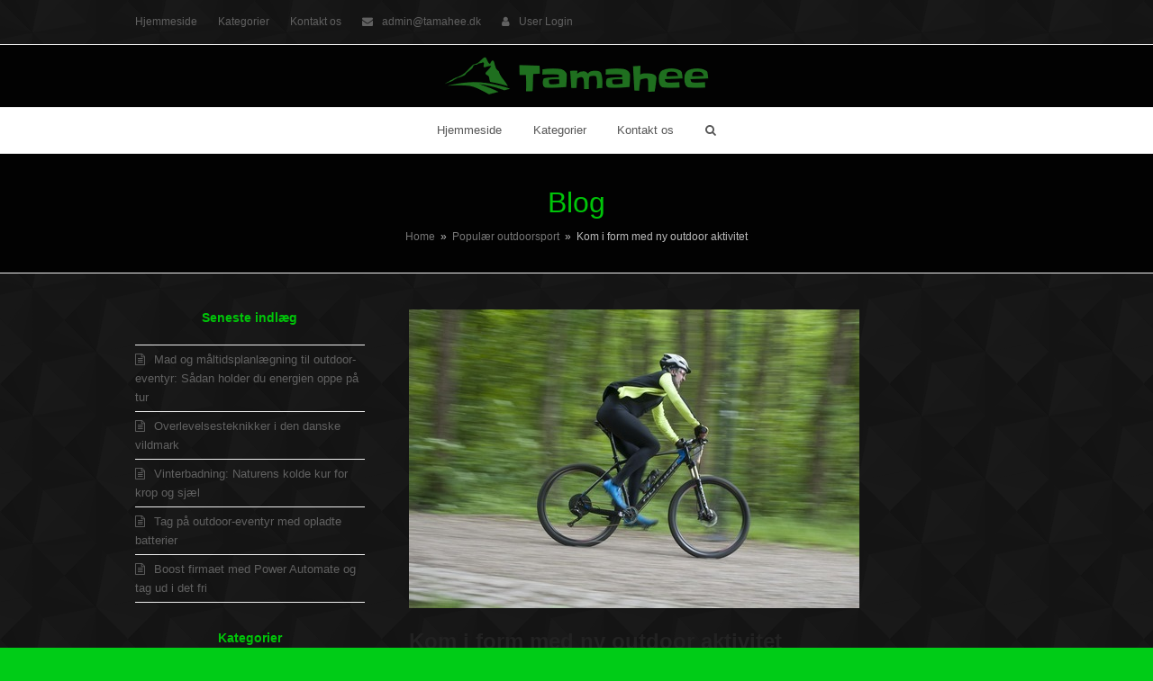

--- FILE ---
content_type: text/html; charset=UTF-8
request_url: https://www.tamahee.dk/kom-i-form-med-ny-outdoor-aktivitet/
body_size: 13579
content:


<!doctype html>
<html lang="da-DK" itemscope itemtype="http://schema.org/WebPage">
<head>
<meta charset="UTF-8">
<link rel="profile" href="https://gmpg.org/xfn/11">
<title>Kom i form med ny outdoor aktivitet &#8211; Tamahee.dk</title>
<meta name='robots' content='max-image-preview:large' />
	<style>img:is([sizes="auto" i], [sizes^="auto," i]) { contain-intrinsic-size: 3000px 1500px }</style>
	<meta name="generator" content="Total WordPress Theme v5.0.8">
<meta name="viewport" content="width=device-width, initial-scale=1">
<meta http-equiv="X-UA-Compatible" content="IE=edge" />
<link rel="alternate" type="application/rss+xml" title="Tamahee.dk &raquo; Feed" href="https://www.tamahee.dk/feed/" />
<link rel='stylesheet' id='js_composer_front-css' href='https://www.tamahee.dk/wp-content/plugins/js_composer/assets/css/js_composer.min.css?ver=6.5.0' media='all' />
<style id='classic-theme-styles-inline-css'>
/*! This file is auto-generated */
.wp-block-button__link{color:#fff;background-color:#32373c;border-radius:9999px;box-shadow:none;text-decoration:none;padding:calc(.667em + 2px) calc(1.333em + 2px);font-size:1.125em}.wp-block-file__button{background:#32373c;color:#fff;text-decoration:none}
</style>
<style id='global-styles-inline-css'>
:root{--wp--preset--aspect-ratio--square: 1;--wp--preset--aspect-ratio--4-3: 4/3;--wp--preset--aspect-ratio--3-4: 3/4;--wp--preset--aspect-ratio--3-2: 3/2;--wp--preset--aspect-ratio--2-3: 2/3;--wp--preset--aspect-ratio--16-9: 16/9;--wp--preset--aspect-ratio--9-16: 9/16;--wp--preset--color--black: #000000;--wp--preset--color--cyan-bluish-gray: #abb8c3;--wp--preset--color--white: #ffffff;--wp--preset--color--pale-pink: #f78da7;--wp--preset--color--vivid-red: #cf2e2e;--wp--preset--color--luminous-vivid-orange: #ff6900;--wp--preset--color--luminous-vivid-amber: #fcb900;--wp--preset--color--light-green-cyan: #7bdcb5;--wp--preset--color--vivid-green-cyan: #00d084;--wp--preset--color--pale-cyan-blue: #8ed1fc;--wp--preset--color--vivid-cyan-blue: #0693e3;--wp--preset--color--vivid-purple: #9b51e0;--wp--preset--gradient--vivid-cyan-blue-to-vivid-purple: linear-gradient(135deg,rgba(6,147,227,1) 0%,rgb(155,81,224) 100%);--wp--preset--gradient--light-green-cyan-to-vivid-green-cyan: linear-gradient(135deg,rgb(122,220,180) 0%,rgb(0,208,130) 100%);--wp--preset--gradient--luminous-vivid-amber-to-luminous-vivid-orange: linear-gradient(135deg,rgba(252,185,0,1) 0%,rgba(255,105,0,1) 100%);--wp--preset--gradient--luminous-vivid-orange-to-vivid-red: linear-gradient(135deg,rgba(255,105,0,1) 0%,rgb(207,46,46) 100%);--wp--preset--gradient--very-light-gray-to-cyan-bluish-gray: linear-gradient(135deg,rgb(238,238,238) 0%,rgb(169,184,195) 100%);--wp--preset--gradient--cool-to-warm-spectrum: linear-gradient(135deg,rgb(74,234,220) 0%,rgb(151,120,209) 20%,rgb(207,42,186) 40%,rgb(238,44,130) 60%,rgb(251,105,98) 80%,rgb(254,248,76) 100%);--wp--preset--gradient--blush-light-purple: linear-gradient(135deg,rgb(255,206,236) 0%,rgb(152,150,240) 100%);--wp--preset--gradient--blush-bordeaux: linear-gradient(135deg,rgb(254,205,165) 0%,rgb(254,45,45) 50%,rgb(107,0,62) 100%);--wp--preset--gradient--luminous-dusk: linear-gradient(135deg,rgb(255,203,112) 0%,rgb(199,81,192) 50%,rgb(65,88,208) 100%);--wp--preset--gradient--pale-ocean: linear-gradient(135deg,rgb(255,245,203) 0%,rgb(182,227,212) 50%,rgb(51,167,181) 100%);--wp--preset--gradient--electric-grass: linear-gradient(135deg,rgb(202,248,128) 0%,rgb(113,206,126) 100%);--wp--preset--gradient--midnight: linear-gradient(135deg,rgb(2,3,129) 0%,rgb(40,116,252) 100%);--wp--preset--font-size--small: 13px;--wp--preset--font-size--medium: 20px;--wp--preset--font-size--large: 36px;--wp--preset--font-size--x-large: 42px;--wp--preset--spacing--20: 0.44rem;--wp--preset--spacing--30: 0.67rem;--wp--preset--spacing--40: 1rem;--wp--preset--spacing--50: 1.5rem;--wp--preset--spacing--60: 2.25rem;--wp--preset--spacing--70: 3.38rem;--wp--preset--spacing--80: 5.06rem;--wp--preset--shadow--natural: 6px 6px 9px rgba(0, 0, 0, 0.2);--wp--preset--shadow--deep: 12px 12px 50px rgba(0, 0, 0, 0.4);--wp--preset--shadow--sharp: 6px 6px 0px rgba(0, 0, 0, 0.2);--wp--preset--shadow--outlined: 6px 6px 0px -3px rgba(255, 255, 255, 1), 6px 6px rgba(0, 0, 0, 1);--wp--preset--shadow--crisp: 6px 6px 0px rgba(0, 0, 0, 1);}:where(.is-layout-flex){gap: 0.5em;}:where(.is-layout-grid){gap: 0.5em;}body .is-layout-flex{display: flex;}.is-layout-flex{flex-wrap: wrap;align-items: center;}.is-layout-flex > :is(*, div){margin: 0;}body .is-layout-grid{display: grid;}.is-layout-grid > :is(*, div){margin: 0;}:where(.wp-block-columns.is-layout-flex){gap: 2em;}:where(.wp-block-columns.is-layout-grid){gap: 2em;}:where(.wp-block-post-template.is-layout-flex){gap: 1.25em;}:where(.wp-block-post-template.is-layout-grid){gap: 1.25em;}.has-black-color{color: var(--wp--preset--color--black) !important;}.has-cyan-bluish-gray-color{color: var(--wp--preset--color--cyan-bluish-gray) !important;}.has-white-color{color: var(--wp--preset--color--white) !important;}.has-pale-pink-color{color: var(--wp--preset--color--pale-pink) !important;}.has-vivid-red-color{color: var(--wp--preset--color--vivid-red) !important;}.has-luminous-vivid-orange-color{color: var(--wp--preset--color--luminous-vivid-orange) !important;}.has-luminous-vivid-amber-color{color: var(--wp--preset--color--luminous-vivid-amber) !important;}.has-light-green-cyan-color{color: var(--wp--preset--color--light-green-cyan) !important;}.has-vivid-green-cyan-color{color: var(--wp--preset--color--vivid-green-cyan) !important;}.has-pale-cyan-blue-color{color: var(--wp--preset--color--pale-cyan-blue) !important;}.has-vivid-cyan-blue-color{color: var(--wp--preset--color--vivid-cyan-blue) !important;}.has-vivid-purple-color{color: var(--wp--preset--color--vivid-purple) !important;}.has-black-background-color{background-color: var(--wp--preset--color--black) !important;}.has-cyan-bluish-gray-background-color{background-color: var(--wp--preset--color--cyan-bluish-gray) !important;}.has-white-background-color{background-color: var(--wp--preset--color--white) !important;}.has-pale-pink-background-color{background-color: var(--wp--preset--color--pale-pink) !important;}.has-vivid-red-background-color{background-color: var(--wp--preset--color--vivid-red) !important;}.has-luminous-vivid-orange-background-color{background-color: var(--wp--preset--color--luminous-vivid-orange) !important;}.has-luminous-vivid-amber-background-color{background-color: var(--wp--preset--color--luminous-vivid-amber) !important;}.has-light-green-cyan-background-color{background-color: var(--wp--preset--color--light-green-cyan) !important;}.has-vivid-green-cyan-background-color{background-color: var(--wp--preset--color--vivid-green-cyan) !important;}.has-pale-cyan-blue-background-color{background-color: var(--wp--preset--color--pale-cyan-blue) !important;}.has-vivid-cyan-blue-background-color{background-color: var(--wp--preset--color--vivid-cyan-blue) !important;}.has-vivid-purple-background-color{background-color: var(--wp--preset--color--vivid-purple) !important;}.has-black-border-color{border-color: var(--wp--preset--color--black) !important;}.has-cyan-bluish-gray-border-color{border-color: var(--wp--preset--color--cyan-bluish-gray) !important;}.has-white-border-color{border-color: var(--wp--preset--color--white) !important;}.has-pale-pink-border-color{border-color: var(--wp--preset--color--pale-pink) !important;}.has-vivid-red-border-color{border-color: var(--wp--preset--color--vivid-red) !important;}.has-luminous-vivid-orange-border-color{border-color: var(--wp--preset--color--luminous-vivid-orange) !important;}.has-luminous-vivid-amber-border-color{border-color: var(--wp--preset--color--luminous-vivid-amber) !important;}.has-light-green-cyan-border-color{border-color: var(--wp--preset--color--light-green-cyan) !important;}.has-vivid-green-cyan-border-color{border-color: var(--wp--preset--color--vivid-green-cyan) !important;}.has-pale-cyan-blue-border-color{border-color: var(--wp--preset--color--pale-cyan-blue) !important;}.has-vivid-cyan-blue-border-color{border-color: var(--wp--preset--color--vivid-cyan-blue) !important;}.has-vivid-purple-border-color{border-color: var(--wp--preset--color--vivid-purple) !important;}.has-vivid-cyan-blue-to-vivid-purple-gradient-background{background: var(--wp--preset--gradient--vivid-cyan-blue-to-vivid-purple) !important;}.has-light-green-cyan-to-vivid-green-cyan-gradient-background{background: var(--wp--preset--gradient--light-green-cyan-to-vivid-green-cyan) !important;}.has-luminous-vivid-amber-to-luminous-vivid-orange-gradient-background{background: var(--wp--preset--gradient--luminous-vivid-amber-to-luminous-vivid-orange) !important;}.has-luminous-vivid-orange-to-vivid-red-gradient-background{background: var(--wp--preset--gradient--luminous-vivid-orange-to-vivid-red) !important;}.has-very-light-gray-to-cyan-bluish-gray-gradient-background{background: var(--wp--preset--gradient--very-light-gray-to-cyan-bluish-gray) !important;}.has-cool-to-warm-spectrum-gradient-background{background: var(--wp--preset--gradient--cool-to-warm-spectrum) !important;}.has-blush-light-purple-gradient-background{background: var(--wp--preset--gradient--blush-light-purple) !important;}.has-blush-bordeaux-gradient-background{background: var(--wp--preset--gradient--blush-bordeaux) !important;}.has-luminous-dusk-gradient-background{background: var(--wp--preset--gradient--luminous-dusk) !important;}.has-pale-ocean-gradient-background{background: var(--wp--preset--gradient--pale-ocean) !important;}.has-electric-grass-gradient-background{background: var(--wp--preset--gradient--electric-grass) !important;}.has-midnight-gradient-background{background: var(--wp--preset--gradient--midnight) !important;}.has-small-font-size{font-size: var(--wp--preset--font-size--small) !important;}.has-medium-font-size{font-size: var(--wp--preset--font-size--medium) !important;}.has-large-font-size{font-size: var(--wp--preset--font-size--large) !important;}.has-x-large-font-size{font-size: var(--wp--preset--font-size--x-large) !important;}
:where(.wp-block-post-template.is-layout-flex){gap: 1.25em;}:where(.wp-block-post-template.is-layout-grid){gap: 1.25em;}
:where(.wp-block-columns.is-layout-flex){gap: 2em;}:where(.wp-block-columns.is-layout-grid){gap: 2em;}
:root :where(.wp-block-pullquote){font-size: 1.5em;line-height: 1.6;}
</style>
<link rel='stylesheet' id='rs-plugin-settings-css' href='https://www.tamahee.dk/wp-content/plugins/revslider/public/assets/css/rs6.css?ver=6.3.5' media='all' />
<style id='rs-plugin-settings-inline-css'>
#rs-demo-id {}
</style>
<link rel='stylesheet' id='fancybox-css' href='https://www.tamahee.dk/wp-content/themes/Total/assets/lib/fancybox/jquery.fancybox.min.css?ver=3.5.7' media='all' />
<link rel='stylesheet' id='wpex-fancybox-light-css' href='https://www.tamahee.dk/wp-content/themes/Total/assets/css/fancybox-skins/wpex-fancybox-light.css?ver=1.0' media='all' />
<link rel='stylesheet' id='wpex-style-css' href='https://www.tamahee.dk/wp-content/themes/Total/style.css?ver=5.0.8' media='all' />
<link rel='stylesheet' id='wpex-mobile-menu-breakpoint-max-css' href='https://www.tamahee.dk/wp-content/themes/Total/assets/css/wpex-mobile-menu-breakpoint-max.css?ver=5.0.8' media='only screen and (max-width:959px)' />
<link rel='stylesheet' id='wpex-mobile-menu-breakpoint-min-css' href='https://www.tamahee.dk/wp-content/themes/Total/assets/css/wpex-mobile-menu-breakpoint-min.css?ver=5.0.8' media='only screen and (min-width:960px)' />
<link rel='stylesheet' id='wpex-wpbakery-css' href='https://www.tamahee.dk/wp-content/themes/Total/assets/css/wpex-wpbakery.css?ver=5.0.8' media='all' />
<link rel='stylesheet' id='ticons-css' href='https://www.tamahee.dk/wp-content/themes/Total/assets/lib/ticons/css/ticons.min.css?ver=5.0.8' media='all' />
<link rel='stylesheet' id='vcex-shortcodes-css' href='https://www.tamahee.dk/wp-content/themes/Total/assets/css/vcex-shortcodes.css?ver=5.0.8' media='all' />
<script src="https://www.tamahee.dk/wp-includes/js/jquery/jquery.min.js?ver=3.7.1" id="jquery-core-js"></script>
<script src="https://www.tamahee.dk/wp-includes/js/jquery/jquery-migrate.min.js?ver=3.4.1" id="jquery-migrate-js"></script>
<script src="https://www.tamahee.dk/wp-content/plugins/revslider/public/assets/js/rbtools.min.js?ver=6.3.5" id="tp-tools-js"></script>
<script src="https://www.tamahee.dk/wp-content/plugins/revslider/public/assets/js/rs6.min.js?ver=6.3.5" id="revmin-js"></script>
<link rel="https://api.w.org/" href="https://www.tamahee.dk/wp-json/" /><link rel="alternate" title="JSON" type="application/json" href="https://www.tamahee.dk/wp-json/wp/v2/posts/217" /><link rel="EditURI" type="application/rsd+xml" title="RSD" href="https://www.tamahee.dk/xmlrpc.php?rsd" />
<meta name="generator" content="WordPress 6.7.4" />
<link rel="canonical" href="https://www.tamahee.dk/kom-i-form-med-ny-outdoor-aktivitet/" />
<link rel='shortlink' href='https://www.tamahee.dk/?p=217' />
<link rel="alternate" title="oEmbed (JSON)" type="application/json+oembed" href="https://www.tamahee.dk/wp-json/oembed/1.0/embed?url=https%3A%2F%2Fwww.tamahee.dk%2Fkom-i-form-med-ny-outdoor-aktivitet%2F" />
<link rel="preload" href="https://www.tamahee.dk/wp-content/themes/Total/assets/lib/ticons/fonts/ticons-webfont.woff2" type="font/woff2" as="font" crossorigin><meta name="generator" content="Elementor 3.28.0; features: additional_custom_breakpoints, e_local_google_fonts; settings: css_print_method-external, google_font-enabled, font_display-auto">
			<style>
				.e-con.e-parent:nth-of-type(n+4):not(.e-lazyloaded):not(.e-no-lazyload),
				.e-con.e-parent:nth-of-type(n+4):not(.e-lazyloaded):not(.e-no-lazyload) * {
					background-image: none !important;
				}
				@media screen and (max-height: 1024px) {
					.e-con.e-parent:nth-of-type(n+3):not(.e-lazyloaded):not(.e-no-lazyload),
					.e-con.e-parent:nth-of-type(n+3):not(.e-lazyloaded):not(.e-no-lazyload) * {
						background-image: none !important;
					}
				}
				@media screen and (max-height: 640px) {
					.e-con.e-parent:nth-of-type(n+2):not(.e-lazyloaded):not(.e-no-lazyload),
					.e-con.e-parent:nth-of-type(n+2):not(.e-lazyloaded):not(.e-no-lazyload) * {
						background-image: none !important;
					}
				}
			</style>
			<noscript><style>body .wpex-vc-row-stretched, body .vc_row-o-full-height { visibility: visible; }</style></noscript><link rel="icon" href="https://www.tamahee.dk/wp-content/uploads/sites/76/2021/04/cropped-LogoMakr-3tLk0n-1-32x32.png" sizes="32x32" />
<link rel="icon" href="https://www.tamahee.dk/wp-content/uploads/sites/76/2021/04/cropped-LogoMakr-3tLk0n-1-192x192.png" sizes="192x192" />
<link rel="apple-touch-icon" href="https://www.tamahee.dk/wp-content/uploads/sites/76/2021/04/cropped-LogoMakr-3tLk0n-1-180x180.png" />
<meta name="msapplication-TileImage" content="https://www.tamahee.dk/wp-content/uploads/sites/76/2021/04/cropped-LogoMakr-3tLk0n-1-270x270.png" />
<script type="text/javascript">function setREVStartSize(e){
			//window.requestAnimationFrame(function() {				 
				window.RSIW = window.RSIW===undefined ? window.innerWidth : window.RSIW;	
				window.RSIH = window.RSIH===undefined ? window.innerHeight : window.RSIH;	
				try {								
					var pw = document.getElementById(e.c).parentNode.offsetWidth,
						newh;
					pw = pw===0 || isNaN(pw) ? window.RSIW : pw;
					e.tabw = e.tabw===undefined ? 0 : parseInt(e.tabw);
					e.thumbw = e.thumbw===undefined ? 0 : parseInt(e.thumbw);
					e.tabh = e.tabh===undefined ? 0 : parseInt(e.tabh);
					e.thumbh = e.thumbh===undefined ? 0 : parseInt(e.thumbh);
					e.tabhide = e.tabhide===undefined ? 0 : parseInt(e.tabhide);
					e.thumbhide = e.thumbhide===undefined ? 0 : parseInt(e.thumbhide);
					e.mh = e.mh===undefined || e.mh=="" || e.mh==="auto" ? 0 : parseInt(e.mh,0);		
					if(e.layout==="fullscreen" || e.l==="fullscreen") 						
						newh = Math.max(e.mh,window.RSIH);					
					else{					
						e.gw = Array.isArray(e.gw) ? e.gw : [e.gw];
						for (var i in e.rl) if (e.gw[i]===undefined || e.gw[i]===0) e.gw[i] = e.gw[i-1];					
						e.gh = e.el===undefined || e.el==="" || (Array.isArray(e.el) && e.el.length==0)? e.gh : e.el;
						e.gh = Array.isArray(e.gh) ? e.gh : [e.gh];
						for (var i in e.rl) if (e.gh[i]===undefined || e.gh[i]===0) e.gh[i] = e.gh[i-1];
											
						var nl = new Array(e.rl.length),
							ix = 0,						
							sl;					
						e.tabw = e.tabhide>=pw ? 0 : e.tabw;
						e.thumbw = e.thumbhide>=pw ? 0 : e.thumbw;
						e.tabh = e.tabhide>=pw ? 0 : e.tabh;
						e.thumbh = e.thumbhide>=pw ? 0 : e.thumbh;					
						for (var i in e.rl) nl[i] = e.rl[i]<window.RSIW ? 0 : e.rl[i];
						sl = nl[0];									
						for (var i in nl) if (sl>nl[i] && nl[i]>0) { sl = nl[i]; ix=i;}															
						var m = pw>(e.gw[ix]+e.tabw+e.thumbw) ? 1 : (pw-(e.tabw+e.thumbw)) / (e.gw[ix]);					
						newh =  (e.gh[ix] * m) + (e.tabh + e.thumbh);
					}				
					if(window.rs_init_css===undefined) window.rs_init_css = document.head.appendChild(document.createElement("style"));					
					document.getElementById(e.c).height = newh+"px";
					window.rs_init_css.innerHTML += "#"+e.c+"_wrapper { height: "+newh+"px }";				
				} catch(e){
					console.log("Failure at Presize of Slider:" + e)
				}					   
			//});
		  };</script>
		<style id="wp-custom-css">
			.wpcf7-form-control-wrap{display:flex!important;width:100%!important}.wpcf7-form-control{width:100%}.widget-title{text-align:center;color:#00c409}#comments{display:none}.related-posts-title{font-size:0}.related-posts-title::before{font-size:15px;content:'Relaterede indlæg'}.blog-entry-readmore .theme-button{font-size:0}.blog-entry-readmore .theme-button::before{font-size:15px;content:'Læs mere';padding:15px}		</style>
		<noscript><style> .wpb_animate_when_almost_visible { opacity: 1; }</style></noscript><style data-type="wpex-css" id="wpex-css">/*ACCENT COLOR*/.vc_toggle_total .vc_toggle_title,.vcex-module a:hover .wpex-heading,.vcex-icon-box-link-wrap:hover .wpex-heading,.wpex-text-accent,.wpex-hover-text-accent:hover,.wpex-accent-color,#site-navigation .dropdown-menu >li.menu-item >a:hover,#site-navigation .dropdown-menu >li.menu-item.current-menu-item >a,#site-navigation .dropdown-menu >li.menu-item.current-menu-parent >a,.modern-menu-widget a:hover,.theme-button.outline,.theme-button.clean,a,h1 a:hover,h2 a:hover,h3 a:hover,h4 a:hover,h5 a:hover,h6 a:hover,.entry-title a:hover,.meta a:hover,.wpex-heading a:hover{color:#00c409}.vcex-testimonials-fullslider .sp-button:hover,.vcex-testimonials-fullslider .sp-selected-button,.vcex-testimonials-fullslider.light-skin .sp-button:hover,.vcex-testimonials-fullslider.light-skin .sp-selected-button,.vcex-testimonials-fullslider .sp-button.sp-selected-button,.vcex-testimonials-fullslider .sp-button:hover,.wpex-bg-accent,.wpex-hover-bg-accent:hover,.wpex-bg-accent_alt,.wpex-hover-bg-accent_alt:hover,.wpex-badge,.wpex-accent-bg,input[type="submit"],.theme-button,button,.button,.active >.theme-button,.theme-button.active,.theme-button.outline:hover,.active >.theme-button.outline,.theme-button.outline.active,.theme-button.outline:hover,.post-edit a,.background-highlight,.tagcloud a:hover,.post-tags a:hover,.wpex-carousel .owl-dot.active,.wpex-carousel .owl-prev,.wpex-carousel .owl-next,body #header-two-search #header-two-search-submit,#site-navigation .menu-button >a >span.link-inner,.modern-menu-widget li.menu-item.current-menu-item a,#sidebar .widget_nav_menu .current-menu-item >a,.widget_nav_menu_accordion .widget_nav_menu li.menu-item.current-menu-item >a,#site-navigation-wrap.has-menu-underline .main-navigation-ul>li>a>.link-inner::after,#wp-calendar caption,#wp-calendar tbody td:hover a{background-color:#00c409}.wpb_tabs.tab-style-alternative-two .wpb_tabs_nav li.ui-tabs-active a{border-bottom-color:#00c409}.wpex-border-accent{border-color:#00c409}.wpex-hover-border-accent:hover{border-color:#00c409}.theme-button.outline{border-color:#00c409}.wpex-dropdown-top-border #site-navigation .dropdown-menu li.menu-item ul.sub-menu{border-top-color:#00c409}.theme-heading.border-w-color span.text{border-bottom-color:#00c409}/*ACCENT HOVER COLOR*/.wpex-bg-accent_alt,.wpex-hover-bg-accent_alt:hover,.post-edit a:hover,.theme-button:hover,input[type="submit"]:hover,button:hover,.button:hover,.active >.theme-button,.theme-button.active,.wpex-carousel .owl-prev:hover,.wpex-carousel .owl-next:hover,#site-navigation .menu-button >a >span.link-inner:hover{background-color:#00c409}.wpex-text-accent_alt,.wpex-hover-text-accent_alt:hover{color:#00c409}/*TYPOGRAPHY*/.blog-entry-title.entry-title,.blog-entry-title.entry-title a,.blog-entry-title.entry-title a:hover{color:#00c409}/*SITE BACKGROUND*/body{background-image:url(https://www.tamahee.dk/wp-content/themes/Total/assets/images/patterns/diagmonds.png);background-repeat:repeat}/*CUSTOMIZER STYLING*/body,.footer-has-reveal #main,body.boxed-main-layout{background-color:#00cc17}.page-header.wpex-supports-mods{background-color:#020202}.page-header.wpex-supports-mods .page-header-title{color:#00c409}body.wpex-responsive .container,.boxed-main-layout.wpex-responsive #wrap{max-width:80%}#site-header #site-header-inner{padding-top:10px;padding-bottom:10px}#site-header{background-color:#020202}#site-header-sticky-wrapper{background-color:#020202}#site-header-sticky-wrapper.is-sticky #site-header{background-color:#020202}.footer-has-reveal #site-header{background-color:#020202}#searchform-header-replace{background-color:#020202}body.wpex-has-vertical-header #site-header{background-color:#020202}.vc_column-inner{margin-bottom:40px}</style></head>

<body data-rsssl=1 class="post-template-default single single-post postid-217 single-format-standard wp-custom-logo wp-embed-responsive wpex-theme wpex-responsive full-width-main-layout no-composer wpex-live-site content-left-sidebar has-sidebar has-topbar post-in-category-populaer-outdoorsport sidebar-widget-icons hasnt-overlay-header wpex-mobile-toggle-menu-icon_buttons has-mobile-menu wpex-share-p-horizontal wpex-disable-mm-focus-styles wpb-js-composer js-comp-ver-6.5.0 vc_responsive elementor-default elementor-kit-239">

	
	
	<div class="wpex-site-overlay"></div>
<a href="#content" class="skip-to-content">skip to Main Content</a><span data-ls_id="#site_top"></span>
	<div id="outer-wrap" class="wpex-clr">

		
		<div id="wrap" class="wpex-clr">

			

	
		<div id="top-bar-wrap" class="wpex-text-sm wpex-border-b wpex-border-main wpex-border-solid">

			<div id="top-bar" class="container wpex-relative wpex-py-15 wpex-md-flex wpex-justify-between wpex-items-center wpex-text-center wpex-md-text-initial">
	<div id="top-bar-content" class="has-content top-bar-left wpex-clr">

		<ul id="menu-menu1" class="top-bar-menu wpex-inline-block wpex-m-0 wpex-list-none wpex-last-mr-0 wpex-mr-20"><li id="menu-item-53" class="menu-item menu-item-type-post_type menu-item-object-page menu-item-home menu-item-53"><a href="https://www.tamahee.dk/"><span class="link-inner">Hjemmeside</span></a></li>
<li id="menu-item-54" class="menu-item menu-item-type-custom menu-item-object-custom menu-item-has-children menu-item-54"><a href="#"><span class="link-inner">Kategorier</span></a>
<ul class="sub-menu">
	<li id="menu-item-55" class="menu-item menu-item-type-taxonomy menu-item-object-category current-post-ancestor current-menu-parent current-post-parent menu-item-55"><a href="https://www.tamahee.dk/category/populaer-outdoorsport/"><span class="link-inner">Populær outdoorsport</span></a></li>
	<li id="menu-item-56" class="menu-item menu-item-type-taxonomy menu-item-object-category menu-item-56"><a href="https://www.tamahee.dk/category/udstyr/"><span class="link-inner">Udstyr</span></a></li>
</ul>
</li>
<li id="menu-item-57" class="menu-item menu-item-type-post_type menu-item-object-page menu-item-57"><a href="https://www.tamahee.dk/kontakt-os/"><span class="link-inner">Kontakt os</span></a></li>
</ul>
		
			

<span class="wpex-inline"><span class="ticon ticon-envelope"></span> admin@tamahee.dk</span>

<span class="wpex-inline"><span class="ticon ticon-user"></span> <a href="https://www.tamahee.dk/wp-login.php" class="login">User Login</a></span>
		
	</div>

</div>

		</div>

	



	<header id="site-header" class="header-three custom-bg dyn-styles wpex-clr" itemscope="itemscope" itemtype="http://schema.org/WPHeader">

		
		<div id="site-header-inner" class="container wpex-clr">
<div id="site-logo" class="site-branding header-three-logo wpex-clr">
	<div id="site-logo-inner" class="wpex-clr"><a id="site-logo-link" href="https://www.tamahee.dk/" rel="home" class="main-logo"><img src="https://www.tamahee.dk/wp-content/uploads/sites/76/2021/04/LogoMakr-1Fl5Ns.png" alt="Tamahee.dk" class="logo-img" data-no-retina data-skip-lazy /></a></div>

</div>
<div id="mobile-menu" class="wpex-mobile-menu-toggle show-at-mm-breakpoint">
	<div class="wpex-inline-flex wpex-items-center">
						<a href="#" class="mobile-menu-toggle" role="button" aria-label="Toggle Mobile menu" aria-expanded="false"><span class="wpex-bars" aria-hidden="true"><span></span></span></a>			</div>
</div></div>

		
	
	<div id="site-navigation-wrap" class="navbar-style-three fixed-nav hide-at-mm-breakpoint wpex-clr">

		<nav id="site-navigation" class="navigation main-navigation main-navigation-three wpex-clr container" itemscope="itemscope" itemtype="http://schema.org/SiteNavigationElement" aria-label="Main menu">

			
				<ul id="menu-menu1-1" class="dropdown-menu main-navigation-ul sf-menu"><li class="menu-item menu-item-type-post_type menu-item-object-page menu-item-home menu-item-53"><a href="https://www.tamahee.dk/"><span class="link-inner">Hjemmeside</span></a></li>
<li class="menu-item menu-item-type-custom menu-item-object-custom menu-item-has-children dropdown menu-item-54"><a href="#"><span class="link-inner">Kategorier</span></a>
<ul class="sub-menu">
	<li class="menu-item menu-item-type-taxonomy menu-item-object-category current-post-ancestor current-menu-parent current-post-parent menu-item-55"><a href="https://www.tamahee.dk/category/populaer-outdoorsport/"><span class="link-inner">Populær outdoorsport</span></a></li>
	<li class="menu-item menu-item-type-taxonomy menu-item-object-category menu-item-56"><a href="https://www.tamahee.dk/category/udstyr/"><span class="link-inner">Udstyr</span></a></li>
</ul>
</li>
<li class="menu-item menu-item-type-post_type menu-item-object-page menu-item-57"><a href="https://www.tamahee.dk/kontakt-os/"><span class="link-inner">Kontakt os</span></a></li>
<li class="search-toggle-li wpex-menu-extra menu-item"><a href="#" class="site-search-toggle search-dropdown-toggle"><span class="link-inner"><span class="wpex-menu-search-text">Search</span><span class="wpex-menu-search-icon ticon ticon-search" aria-hidden="true"></span></span></a>
<div id="searchform-dropdown" data-placeholder="Search" data-disable-autocomplete="true" class="header-searchform-wrap header-drop-widget wpex-invisible wpex-opacity-0 wpex-absolute wpex-shadow wpex-transition-all wpex-duration-200 wpex-translate-Z-0 wpex-text-initial wpex-z-10000 wpex-top-100 wpex-right-0 wpex-bg-white wpex-text-gray-600 wpex-border-accent wpex-border-solid wpex-border-t-3 wpex-p-15">
	
<form method="get" class="searchform" action="https://www.tamahee.dk/">
	<label>
		<span class="screen-reader-text">Search</span>
		<input type="search" class="field" name="s" placeholder="Search" />
	</label>
			<button type="submit" class="searchform-submit"><span class="ticon ticon-search" aria-hidden="true"></span><span class="screen-reader-text">Submit</span></button>
</form></div></li></ul>
			
		</nav>

	</div>

	

	</header>



			
			<main id="main" class="site-main wpex-clr">

				
<header class="page-header centered-page-header wpex-supports-mods has-aside wpex-relative wpex-mb-40 wpex-bg-gray-100 wpex-py-30 wpex-border-t wpex-border-b wpex-border-solid wpex-border-gray-200 wpex-text-gray-700 wpex-text-center">

	
	<div class="page-header-inner container">
<div class="page-header-content">

<span class="page-header-title wpex-block wpex-m-0 wpex-inherit-font-family wpex-not-italic wpex-tracking-normal wpex-leading-normal wpex-font-normal wpex-text-5xl wpex-text-gray-900">

	<span>Blog</span>

</span>

</div>
<div class="page-header-aside wpex-mt-5"><nav class="site-breadcrumbs position-page_header_aside wpex-text-sm"><span class="breadcrumb-trail wpex-clr" itemscope itemtype="http://schema.org/BreadcrumbList"><span class="trail-begin" itemprop="itemListElement" itemscope itemtype="http://schema.org/ListItem"><a itemprop="item" href="https://www.tamahee.dk/" rel="home"><span itemprop="name">Home</span></a><meta itemprop="position" content="1" /></span><span class="sep sep-1"> &raquo; </span><span class="trail-post-categories"><span itemprop="itemListElement" itemscope itemtype="http://schema.org/ListItem" class="term-4"><a itemprop="item" href="https://www.tamahee.dk/category/populaer-outdoorsport/"><span itemprop="name">Populær outdoorsport</span><meta itemprop="position" content="2" /></a></span></span><span class="sep sep-2"> &raquo; </span><span class="trail-end">Kom i form med ny outdoor aktivitet</span></span></nav></div></div>

	
</header>


	<div id="content-wrap" class="container wpex-clr">

		
		<div id="primary" class="content-area wpex-clr">

			
			<div id="content" class="site-content wpex-clr">

				
				
<article id="single-blocks" class="single-blog-article wpex-first-mt-0 wpex-clr">

	
	<div id="post-media" class="single-blog-media single-media wpex-mb-20">

	<img loading="lazy" loading="lazy" class="blog-single-media-img wpex-align-middle" itemprop="image" src="https://www.tamahee.dk/wp-content/uploads/sites/76/2021/07/dxyWI5eLqt6S.jpg" alt="" width="500" height="332" />

</div>


<header class="single-blog-header wpex-mb-10">
	<h1 class="single-post-title entry-title wpex-text-3xl" itemprop="headline">Kom i form med ny outdoor aktivitet</h1>
</header>
<ul class="meta wpex-text-sm wpex-text-gray-600 wpex-mb-20 wpex-last-mr-0">

	
		
			<li class="meta-date"><span class="ticon ticon-clock-o" aria-hidden="true"></span><time class="updated" datetime="2021-07-04" itemprop="datePublished" pubdate>4 juli 2021</time></li>

		
	
		
			<li class="meta-author"><span class="ticon ticon-user-o" aria-hidden="true"></span><span class="vcard author" itemprop="name"><span class="fn"><a href="https://www.tamahee.dk/author/andreas/" title="Indlæg af andreas" rel="author" itemprop="author" itemscope="itemscope" itemtype="http://schema.org/Person">andreas</a></span></span></li>

		
	
		
			<li class="meta-category"><span class="ticon ticon-folder-o" aria-hidden="true"></span><a class="term-4" href="https://www.tamahee.dk/category/populaer-outdoorsport/">Populær outdoorsport</a></li>

		
	
		
			
		
	
</ul>
<div class="single-blog-content entry wpex-mt-20 wpex-mb-40 wpex-clr" itemprop="text"><p>I kølvandet på coronakrisen, hvor mange af os har siddet hjemme en større del af tiden, end vi plejer, så har det også været mere besværligt at dyrke sport. Fitnesscentre har været lukkede, og vi har ikke kunnet motionere, som vi plejer.</p>
<p><img decoding="async" src="https://tamahee.dk/wp-content/uploads/sites/76/2021/07/bJPd76bXiNoc.jpg" /></p>
<h2>Ud af døren og i gang med en sport</h2>
<p><img decoding="async" src="https://tamahee.dk/wp-content/uploads/sites/76/2021/07/fNaZSeczOE69.jpg" /></p>
<p>Den eneste form for motion du har fået har måske været at ordne praktiske ting i hjemmet. Det kan være, at du har malet køkkenet eller tapetseret stuen. Hvis du for nylig har givet dit hjem en opfriskning, og du gerne vil have nye billeder på væggene, så finder du mange <a href="https://dearsam.dk/plakater">flotte Plakater</a>, som du kan udsmykke dit hjem med. Men altså, praktiske gøremål i hjemmet, er jo ikke noget, du kommer i form af i længden. Er du en af dem, som har taget nogle ekstra kilo på de seneste års tid, og vil du gerne tabe dig og komme i form igen, så er det nok på tide at komme i gang med en rigtig sportsaktivitet.</p>
<p><img decoding="async" src="https://tamahee.dk/wp-content/uploads/sites/76/2021/07/eMh69ddZMWca.jpg" /></p>
<h2>Forskellige former for udendørs sportsgrene</h2>
<p>Outdoor-sportsgrene er populære, og der er noget for enhver smag, så alle kan være med. Du kan fx gå i gang med at løbe i skoven og <a href="https://tamahee.dk/motionslob/">træne op til motionsløb</a>, og det er sjovere og mere forfriskende at løbe i naturen end på et løbebånd i et fitnesscenter. Er du til fart over feltet, så kan det være, at du i stedet skal vælge at <a href="https://tamahee.dk/koer-paa-mountainbike-i-den-vilde-natur/">køre på mountainbike</a>, hvor du kan ræse rundt i naturen, op og ned af bakker og få sved på panden. Er du typen, som foretrækker en motionsform, hvor du også kan meditere lidt på vejen, så kan du vælge at <a href="https://tamahee.dk/tag-paa-vandretur-med-overnatning/">vandre</a> i naturen. Der findes mange skønne vandreruter i Danmark, og du har desuden mulighed for at overnatte i shelters. Med den rigtige outdoor sportsgren får du både dyrket motion, som passer til din kropstype og din alder for <a href="https://nyheder.tv2.dk/2008-03-19-motion-er-vigtigere-end-kost">forebygger livsstilssygdomme</a>, og undersøgelser viser, at motion er vigtigere end kost, når du vil undgå fx diabetes. Desuden taber du dig og får du ny energi og livskvalitet.</p>
<time class='found-date' style='display: none' datetime='2021-07-04'>2021-07-04</time></div>


		<div class="wpex-social-share style-flat position-horizontal" data-source="https%3A%2F%2Fwww.tamahee.dk%2F"data-url="https%3A%2F%2Fwww.tamahee.dk%2Fkom-i-form-med-ny-outdoor-aktivitet"data-title="Kom i form med ny outdoor aktivitet"data-image="https%3A%2F%2Fwww.tamahee.dk%2Fwp-content%2Fuploads%2Fsites%2F76%2F2021%2F07%2FdxyWI5eLqt6S.jpg"data-summary="I%20k%C3%B8lvandet%20p%C3%A5%20coronakrisen%2C%20hvor%20mange%20af%20os%20har%20siddet%20hjemme%20en%20st%C3%B8rre%20del%20af%20tiden%2C%20end%20vi%20plejer%2C%20s%C3%A5%20har%20det%20ogs%C3%A5%20v%C3%A6ret%20mere%20besv%C3%A6rligt%20at%20dyrke%20sport.%20Fitnesscentre"data-email-subject="I wanted you to see this link"data-email-body="I wanted you to see this link https%3A%2F%2Fwww.tamahee.dk%2Fkom-i-form-med-ny-outdoor-aktivitet"data-specs="menubar=no,toolbar=no,resizable=yes,scrollbars=yes,height=600,width=600">

			<h4 class="theme-heading border-w-color social-share-title"><span class="text">Share This</span></h4>
			
	<ul>

		
				<li class="wpex-twitter">

					
						<a href="#" role="button">

					
						<span class="ticon ticon-twitter" aria-hidden="true"></span>
						<span class="wpex-label">Tweet</span>

					</a>

				</li>

			
				<li class="wpex-facebook">

					
						<a href="#" role="button">

					
						<span class="ticon ticon-facebook" aria-hidden="true"></span>
						<span class="wpex-label">Share</span>

					</a>

				</li>

			
				<li class="wpex-linkedin">

					
						<a href="#" role="button">

					
						<span class="ticon ticon-linkedin" aria-hidden="true"></span>
						<span class="wpex-label">Share</span>

					</a>

				</li>

			
				<li class="wpex-email">

					
						<a href="#" role="button">

					
						<span class="ticon ticon-envelope" aria-hidden="true"></span>
						<span class="wpex-label">Email</span>

					</a>

				</li>

			
	</ul>

	
		</div>

	

<section class="author-bio wpex-sm-flex wpex-boxed wpex-mb-40 wpex-text-center wpex-sm-text-left">

	
		<div class="author-bio-avatar wpex-flex-shrink-0 wpex-sm-mr-20 wpex-mb-15 wpex-sm-mb-0">

			
				<a href="https://www.tamahee.dk/author/andreas/" title="Visit Author Page"><img alt='' src='https://secure.gravatar.com/avatar/?s=70&#038;d=mm&#038;r=g' srcset='https://secure.gravatar.com/avatar/?s=140&#038;d=mm&#038;r=g 2x' class='avatar avatar-70 photo avatar-default wpex-align-middle wpex-round' height='70' width='70' /></a>

			
		</div>

	
	<div class="author-bio-content wpex-flex-grow wpex-last-mb-0">

		
			<h4 class="author-bio-title wpex-m-0 wpex-mb-10 wpex-text-lg">

				
					<a href="https://www.tamahee.dk/author/andreas/" title="Visit Author Page">andreas</a>

				
			</h4>

		
		
		<div class="author-bio-social wpex-mb-15"></div>
	</div>

</section>
	<div class="related-posts wpex-overflow-hidden wpex-mb-40 wpex-clr">

		<h4 class="theme-heading border-w-color related-posts-title"><span class="text">Related Posts</span></h4>
		<div class="wpex-row wpex-clr">

			
<article class="related-post col span_1_of_3 col-1 wpex-clr post-270 post type-post status-publish format-standard has-post-thumbnail hentry category-populaer-outdoorsport entry has-media">

	
		
			<figure class="related-post-figure wpex-mb-15 wpex-relative ">
				<a href="https://www.tamahee.dk/mad-og-maaltidsplanlaegning-til-outdoor-eventyr-saadan-holder-du-energien-oppe-paa-tur/" title="Mad og måltidsplanlægning til outdoor-eventyr: Sådan holder du energien oppe på tur" class="related-post-thumb">
					<img loading="lazy" class="wpex-align-middle" src="https://www.tamahee.dk/wp-content/uploads/sites/76/2025/09/image_1.jpg" alt="" width="845" height="1268" />														</a>
							</figure>

		
		
			<div class="related-post-content wpex-clr">

				<div class="related-post-title entry-title wpex-mb-5">
					<a href="https://www.tamahee.dk/mad-og-maaltidsplanlaegning-til-outdoor-eventyr-saadan-holder-du-energien-oppe-paa-tur/">Mad og måltidsplanlægning til outdoor-eventyr: Sådan holder du energien oppe på tur</a>
				</div>

				<div class="related-post-excerpt wpex-text-sm wpex-leading-normal wpex-last-mb-0 wpex-clr"><p>Der er få ting, der kan måle sig med følelsen af at nå toppen af&hellip;</p></div>

			</div>

		
	
</article>
<article class="related-post col span_1_of_3 col-2 wpex-clr post-266 post type-post status-publish format-standard has-post-thumbnail hentry category-populaer-outdoorsport entry has-media">

	
		
			<figure class="related-post-figure wpex-mb-15 wpex-relative ">
				<a href="https://www.tamahee.dk/overlevelsesteknikker-i-den-danske-vildmark/" title="Overlevelsesteknikker i den danske vildmark" class="related-post-thumb">
					<img loading="lazy" class="wpex-align-middle" src="https://www.tamahee.dk/wp-content/uploads/sites/76/2025/05/resized_wilderness_survival_techniques_4.jpg" alt="" width="1092" height="819" />														</a>
							</figure>

		
		
			<div class="related-post-content wpex-clr">

				<div class="related-post-title entry-title wpex-mb-5">
					<a href="https://www.tamahee.dk/overlevelsesteknikker-i-den-danske-vildmark/">Overlevelsesteknikker i den danske vildmark</a>
				</div>

				<div class="related-post-excerpt wpex-text-sm wpex-leading-normal wpex-last-mb-0 wpex-clr"><p>Den danske natur, med sine skove, kyster og åbne landskaber, er en sand perle, der&hellip;</p></div>

			</div>

		
	
</article>
<article class="related-post col span_1_of_3 col-3 wpex-clr post-262 post type-post status-publish format-standard has-post-thumbnail hentry category-populaer-outdoorsport entry has-media">

	
		
			<figure class="related-post-figure wpex-mb-15 wpex-relative ">
				<a href="https://www.tamahee.dk/vinterbadning-naturens-kolde-kur-for-krop-og-sjael/" title="Vinterbadning: Naturens kolde kur for krop og sjæl" class="related-post-thumb">
					<img loading="lazy" class="wpex-align-middle" src="https://www.tamahee.dk/wp-content/uploads/sites/76/2025/04/resized_winter_sea_bathing_1.jpg" alt="" width="1092" height="672" />														</a>
							</figure>

		
		
			<div class="related-post-content wpex-clr">

				<div class="related-post-title entry-title wpex-mb-5">
					<a href="https://www.tamahee.dk/vinterbadning-naturens-kolde-kur-for-krop-og-sjael/">Vinterbadning: Naturens kolde kur for krop og sjæl</a>
				</div>

				<div class="related-post-excerpt wpex-text-sm wpex-leading-normal wpex-last-mb-0 wpex-clr"><p>Forestil dig bruset af iskoldt vand mod huden, den prikkende fornemmelse og den dybe varme,&hellip;</p></div>

			</div>

		
	
</article>
		</div>

	</div>

	
</article>
				
				
			</div>

			
		</div>

		
<aside id="sidebar" class="sidebar-container sidebar-primary" itemscope="itemscope" itemtype="http://schema.org/WPSideBar">

	
	<div id="sidebar-inner" class="wpex-mb-40">
		<div id="recent-posts-2" class="wpex-bordered-list sidebar-box widget widget_recent_entries wpex-mb-30 wpex-clr">
		<div class="widget-title wpex-heading wpex-text-md wpex-mb-20">Seneste indlæg</div>
		<ul>
											<li>
					<a href="https://www.tamahee.dk/mad-og-maaltidsplanlaegning-til-outdoor-eventyr-saadan-holder-du-energien-oppe-paa-tur/">Mad og måltidsplanlægning til outdoor-eventyr: Sådan holder du energien oppe på tur</a>
									</li>
											<li>
					<a href="https://www.tamahee.dk/overlevelsesteknikker-i-den-danske-vildmark/">Overlevelsesteknikker i den danske vildmark</a>
									</li>
											<li>
					<a href="https://www.tamahee.dk/vinterbadning-naturens-kolde-kur-for-krop-og-sjael/">Vinterbadning: Naturens kolde kur for krop og sjæl</a>
									</li>
											<li>
					<a href="https://www.tamahee.dk/tag-paa-outdoor-eventyr-med-opladte-batterier/">Tag på outdoor-eventyr med opladte batterier</a>
									</li>
											<li>
					<a href="https://www.tamahee.dk/boost-firmaet-med-power-automate-og-tag-ud-i-det-fri/">Boost firmaet med Power Automate og tag ud i det fri</a>
									</li>
					</ul>

		</div><div id="categories-4" class="wpex-bordered-list sidebar-box widget widget_categories wpex-mb-30 wpex-clr"><div class="widget-title wpex-heading wpex-text-md wpex-mb-20">Kategorier</div>
			<ul>
					<li class="cat-item cat-item-4"><a href="https://www.tamahee.dk/category/populaer-outdoorsport/">Populær outdoorsport</a>
</li>
	<li class="cat-item cat-item-6"><a href="https://www.tamahee.dk/category/udstyr/">Udstyr</a>
</li>
			</ul>

			</div><div id="custom_html-3" class="widget_text sidebar-box widget widget_custom_html wpex-mb-30 wpex-clr"><div class="widget-title wpex-heading wpex-text-md wpex-mb-20">Tips Til Vandreture</div><div class="textwidget custom-html-widget"><iframe width="100%" src="https://www.youtube.com/embed/8v0TXuLRLeo" title="YouTube video player" frameborder="0" allow="accelerometer; autoplay; clipboard-write; encrypted-media; gyroscope; picture-in-picture" allowfullscreen></iframe></div></div></div>

	
</aside>


	</div>


			
	<div class="post-pagination-wrap wpex-py-20 wpex-border-solid wpex-border-t wpex-border-main">

		<ul class="post-pagination container wpex-flex wpex-justify-between wpex-list-none"><li class="post-prev wpex-flex-grow wpex-mr-10"><a href="https://www.tamahee.dk/find-din-outdoor-favorit-og-nyd-naturen/" rel="prev"><span class="ticon ticon-angle-double-left wpex-mr-10" aria-hidden="true"></span><span class="screen-reader-text">previous post: </span>Find din outdoor favorit og nyd naturen</a></li><li class="post-next wpex-flex-grow wpex-ml-10 wpex-text-right"><a href="https://www.tamahee.dk/vild-med-friluftsliv-saa-bliv-helaarscamper/" rel="next"><span class="screen-reader-text">next post: </span>Vild med friluftsliv? Så bliv helårscamper!<span class="ticon ticon-angle-double-right wpex-ml-10" aria-hidden="true"></span></a></li></ul>

	</div>


		</main>

		
		


	
	    <footer id="footer" class="site-footer wpex-bg-gray-A900 wpex-text-gray-600" itemscope="itemscope" itemtype="http://schema.org/WPFooter">

	        
	        <div id="footer-inner" class="site-footer-inner container wpex-pt-40 wpex-clr">
<div id="footer-widgets" class="wpex-row wpex-clr gap-30">

	
	<div class="footer-box span_1_of_4 col col-1"><div id="calendar-3" class="footer-widget widget wpex-pb-40 wpex-clr widget_calendar"><div class="widget-title wpex-heading wpex-text-md wpex-mb-20">Kalender</div><div id="calendar_wrap" class="calendar_wrap"><table id="wp-calendar" class="wp-calendar-table">
	<caption>januar 2026</caption>
	<thead>
	<tr>
		<th scope="col" title="mandag">M</th>
		<th scope="col" title="tirsdag">Ti</th>
		<th scope="col" title="onsdag">O</th>
		<th scope="col" title="torsdag">To</th>
		<th scope="col" title="fredag">F</th>
		<th scope="col" title="lørdag">L</th>
		<th scope="col" title="søndag">S</th>
	</tr>
	</thead>
	<tbody>
	<tr>
		<td colspan="3" class="pad">&nbsp;</td><td>1</td><td>2</td><td>3</td><td>4</td>
	</tr>
	<tr>
		<td>5</td><td>6</td><td>7</td><td>8</td><td>9</td><td>10</td><td>11</td>
	</tr>
	<tr>
		<td>12</td><td>13</td><td>14</td><td>15</td><td>16</td><td>17</td><td>18</td>
	</tr>
	<tr>
		<td>19</td><td>20</td><td id="today">21</td><td>22</td><td>23</td><td>24</td><td>25</td>
	</tr>
	<tr>
		<td>26</td><td>27</td><td>28</td><td>29</td><td>30</td><td>31</td>
		<td class="pad" colspan="1">&nbsp;</td>
	</tr>
	</tbody>
	</table><nav aria-label="Forrige og næste måneder" class="wp-calendar-nav">
		<span class="wp-calendar-nav-prev"><a href="https://www.tamahee.dk/2025/10/">&laquo; okt</a></span>
		<span class="pad">&nbsp;</span>
		<span class="wp-calendar-nav-next">&nbsp;</span>
	</nav></div></div></div>

	
		<div class="footer-box span_1_of_4 col col-2">
		<div id="recent-posts-3" class="wpex-bordered-list footer-widget widget wpex-pb-40 wpex-clr widget_recent_entries">
		<div class="widget-title wpex-heading wpex-text-md wpex-mb-20">Seneste indlæg</div>
		<ul>
											<li>
					<a href="https://www.tamahee.dk/mad-og-maaltidsplanlaegning-til-outdoor-eventyr-saadan-holder-du-energien-oppe-paa-tur/">Mad og måltidsplanlægning til outdoor-eventyr: Sådan holder du energien oppe på tur</a>
									</li>
											<li>
					<a href="https://www.tamahee.dk/overlevelsesteknikker-i-den-danske-vildmark/">Overlevelsesteknikker i den danske vildmark</a>
									</li>
											<li>
					<a href="https://www.tamahee.dk/vinterbadning-naturens-kolde-kur-for-krop-og-sjael/">Vinterbadning: Naturens kolde kur for krop og sjæl</a>
									</li>
											<li>
					<a href="https://www.tamahee.dk/tag-paa-outdoor-eventyr-med-opladte-batterier/">Tag på outdoor-eventyr med opladte batterier</a>
									</li>
											<li>
					<a href="https://www.tamahee.dk/boost-firmaet-med-power-automate-og-tag-ud-i-det-fri/">Boost firmaet med Power Automate og tag ud i det fri</a>
									</li>
					</ul>

		</div></div>

	
	
		<div class="footer-box span_1_of_4 col col-3"><div id="nav_menu-3" class="wpex-bordered-list footer-widget widget wpex-pb-40 wpex-clr widget_nav_menu"><div class="widget-title wpex-heading wpex-text-md wpex-mb-20">Menu</div><div class="menu-menu1-container"><ul id="menu-menu1-2" class="menu"><li class="menu-item menu-item-type-post_type menu-item-object-page menu-item-home menu-item-53"><a href="https://www.tamahee.dk/">Hjemmeside</a></li>
<li class="menu-item menu-item-type-custom menu-item-object-custom menu-item-has-children menu-item-54"><a href="#">Kategorier</a>
<ul class="sub-menu">
	<li class="menu-item menu-item-type-taxonomy menu-item-object-category current-post-ancestor current-menu-parent current-post-parent menu-item-55"><a href="https://www.tamahee.dk/category/populaer-outdoorsport/">Populær outdoorsport</a></li>
	<li class="menu-item menu-item-type-taxonomy menu-item-object-category menu-item-56"><a href="https://www.tamahee.dk/category/udstyr/">Udstyr</a></li>
</ul>
</li>
<li class="menu-item menu-item-type-post_type menu-item-object-page menu-item-57"><a href="https://www.tamahee.dk/kontakt-os/">Kontakt os</a></li>
</ul></div></div></div>

	
	
		<div class="footer-box span_1_of_4 col col-4"><div id="custom_html-4" class="widget_text footer-widget widget wpex-pb-40 wpex-clr widget_custom_html"><div class="widget-title wpex-heading wpex-text-md wpex-mb-20">10 vandringsfejl</div><div class="textwidget custom-html-widget"><iframe width="100%" src="https://www.youtube.com/embed/BcqfiDcvnlQ" title="YouTube video player" frameborder="0" allow="accelerometer; autoplay; clipboard-write; encrypted-media; gyroscope; picture-in-picture" allowfullscreen></iframe></div></div></div>

	
	
	
</div></div>

	        
	    </footer>

	




	<div id="footer-bottom" class="wpex-bg-gray-900 wpex-py-20 wpex-text-gray-500 wpex-text-sm wpex-text-center wpex-md-text-left">

		
		<div id="footer-bottom-inner" class="container"><div class="footer-bottom-flex wpex-md-flex wpex-md-justify-between wpex-md-items-center">
<div id="copyright" class="wpex-last-mb-0">Copyright <a href="https://tamahee.dk"> Tamahee.dk </a> [nuværende_år] - Alle rettigheder forbeholdes</div>
<div id="footer-bottom-menu" class="wpex-mt-10 wpex-md-mt-0" aria-label="Footer menu">
	<div class="menu-menu1-container"><ul id="menu-menu1-3" class="menu"><li class="menu-item menu-item-type-post_type menu-item-object-page menu-item-home menu-item-53"><a href="https://www.tamahee.dk/">Hjemmeside</a></li>
<li class="menu-item menu-item-type-custom menu-item-object-custom menu-item-has-children menu-item-54"><a href="#">Kategorier</a>
<ul class="sub-menu">
	<li class="menu-item menu-item-type-taxonomy menu-item-object-category current-post-ancestor current-menu-parent current-post-parent menu-item-55"><a href="https://www.tamahee.dk/category/populaer-outdoorsport/">Populær outdoorsport</a></li>
	<li class="menu-item menu-item-type-taxonomy menu-item-object-category menu-item-56"><a href="https://www.tamahee.dk/category/udstyr/">Udstyr</a></li>
</ul>
</li>
<li class="menu-item menu-item-type-post_type menu-item-object-page menu-item-57"><a href="https://www.tamahee.dk/kontakt-os/">Kontakt os</a></li>
</ul></div></div></div></div>

		
	</div>



	</div>

	
</div>


<div id="mobile-menu-alternative" class="wpex-hidden">
	<div class="menu-menu1-container"><ul id="menu-menu1-4" class="dropdown-menu"><li class="menu-item menu-item-type-post_type menu-item-object-page menu-item-home menu-item-53"><a href="https://www.tamahee.dk/">Hjemmeside</a></li>
<li class="menu-item menu-item-type-custom menu-item-object-custom menu-item-has-children menu-item-54"><a href="#">Kategorier</a>
<ul class="sub-menu">
	<li class="menu-item menu-item-type-taxonomy menu-item-object-category current-post-ancestor current-menu-parent current-post-parent menu-item-55"><a href="https://www.tamahee.dk/category/populaer-outdoorsport/">Populær outdoorsport</a></li>
	<li class="menu-item menu-item-type-taxonomy menu-item-object-category menu-item-56"><a href="https://www.tamahee.dk/category/udstyr/">Udstyr</a></li>
</ul>
</li>
<li class="menu-item menu-item-type-post_type menu-item-object-page menu-item-57"><a href="https://www.tamahee.dk/kontakt-os/">Kontakt os</a></li>
</ul></div></div>
<div id="mobile-menu-search" class="wpex-hidden wpex-clr">
	<form method="get" action="https://www.tamahee.dk/" class="mobile-menu-searchform">
		<input type="search" name="s" autocomplete="off" placeholder="Search" aria-label="Search" />
						<button type="submit" class="searchform-submit" aria-label="Submit search"><span class="ticon ticon-search"></span></button>
	</form>
</div>


<a href="#outer-wrap" id="site-scroll-top" class="wpex-block wpex-fixed wpex-round wpex-text-center wpex-box-content wpex-transition-all wpex-duration-200 wpex-bottom-0 wpex-right-0 wpex-mr-25 wpex-mb-25 wpex-no-underline wpex-bg-gray-100 wpex-text-gray-500 wpex-hover-bg-accent wpex-hover-text-white wpex-invisible wpex-opacity-0" data-scroll-speed="1000" data-scroll-offset="100" data-scroll-easing="easeInOutExpo"><span class="ticon ticon-chevron-up" aria-hidden="true"></span><span class="screen-reader-text">Back To Top</span></a>


			<script>
				const lazyloadRunObserver = () => {
					const lazyloadBackgrounds = document.querySelectorAll( `.e-con.e-parent:not(.e-lazyloaded)` );
					const lazyloadBackgroundObserver = new IntersectionObserver( ( entries ) => {
						entries.forEach( ( entry ) => {
							if ( entry.isIntersecting ) {
								let lazyloadBackground = entry.target;
								if( lazyloadBackground ) {
									lazyloadBackground.classList.add( 'e-lazyloaded' );
								}
								lazyloadBackgroundObserver.unobserve( entry.target );
							}
						});
					}, { rootMargin: '200px 0px 200px 0px' } );
					lazyloadBackgrounds.forEach( ( lazyloadBackground ) => {
						lazyloadBackgroundObserver.observe( lazyloadBackground );
					} );
				};
				const events = [
					'DOMContentLoaded',
					'elementor/lazyload/observe',
				];
				events.forEach( ( event ) => {
					document.addEventListener( event, lazyloadRunObserver );
				} );
			</script>
			<script id="wpex-core-js-extra">
var wpexLocalize = {"ajaxurl":"https:\/\/www.tamahee.dk\/wp-admin\/admin-ajax.php","isRTL":"","mainLayout":"full-width","menuSearchStyle":"drop_down","siteHeaderStyle":"three","megaMenuJS":"1","superfishDelay":"600","superfishSpeed":"fast","superfishSpeedOut":"fast","menuWidgetAccordion":"1","hasMobileMenu":"1","mobileMenuBreakpoint":"959","mobileMenuStyle":"sidr","mobileMenuToggleStyle":"icon_buttons","mobileMenuAriaLabel":"Mobile menu","mobileMenuCloseAriaLabel":"Toggle Mobile menu","responsiveDataBreakpoints":{"tl":"1024px","tp":"959px","pl":"767px","pp":"479px"},"i18n":{"openSubmenu":"Open submenu of %s","closeSubmenu":"Close submenu of %s"},"loadMore":{"text":"Load More","loadingText":"Loading&hellip;","failedText":"Failed to load posts."},"hasStickyNavbarMobile":"","stickyNavbarBreakPoint":"960","sidrSource":"#mobile-menu-alternative, #mobile-menu-search","sidrDisplace":"","sidrSide":"right","sidrBodyNoScroll":"","sidrSpeed":"300","customSelects":".widget_categories form,.widget_archive select,.vcex-form-shortcode select","scrollToHash":"1","scrollToHashTimeout":"500","localScrollTargets":"li.local-scroll a, a.local-scroll, .local-scroll-link, .local-scroll-link > a","localScrollUpdateHash":"","localScrollHighlight":"1","localScrollSpeed":"1000","localScrollEasing":"easeInOutExpo"};
</script>
<script src="https://www.tamahee.dk/wp-content/themes/Total/assets/js/total.min.js?ver=5.0.8" id="wpex-core-js"></script>
<script id="fancybox-js-extra">
var wpexLightboxSettings = {"animationEffect":"fade","zoomOpacity":"auto","animationDuration":"366","transitionEffect":"fade","transitionDuration":"366","gutter":"50","loop":"","arrows":"1","infobar":"1","smallBtn":"auto","closeExisting":"1","buttons":["zoom","slideShow","close","thumbs"],"slideShow":{"autoStart":false,"speed":3000},"lang":"en","i18n":{"en":{"CLOSE":"Close","NEXT":"Next","PREV":"Previous","ERROR":"The requested content cannot be loaded. Please try again later.","PLAY_START":"Start slideshow","PLAY_STOP":"Pause slideshow","FULL_SCREEN":"Full screen","THUMBS":"Thumbnails","DOWNLOAD":"Download","SHARE":"Share","ZOOM":"Zoom"}},"thumbs":{"autoStart":false,"hideOnClose":true,"axis":"y"}};
</script>
<script src="https://www.tamahee.dk/wp-content/themes/Total/assets/lib/fancybox/jquery.fancybox.min.js?ver=3.5.7" id="fancybox-js"></script>
<script src="https://www.tamahee.dk/wp-content/themes/Total/assets/js/dynamic/sidr.min.js?ver=2.2.1" id="wpex-sidr-js"></script>
<script src="https://www.tamahee.dk/wp-content/themes/Total/assets/js/core/hoverIntent.min.js?ver=1.10.1" id="wpex-hoverintent-js"></script>
<script src="https://www.tamahee.dk/wp-content/themes/Total/assets/js/core/supersubs.min.js?ver=0.3b" id="wpex-supersubs-js"></script>
<script src="https://www.tamahee.dk/wp-content/themes/Total/assets/js/core/superfish.min.js?ver=1.7.4" id="wpex-superfish-js"></script>
<script src="https://www.tamahee.dk/wp-content/themes/Total/assets/js/core/jquery.easing.min.js?ver=1.3.2" id="wpex-easing-js"></script>
<script src="https://www.tamahee.dk/wp-content/plugins/total-theme-core/inc/wpbakery/assets/js/vcex-shortcodes.min.js?ver=1.2.7" id="vcex-shortcodes-js"></script>
<script src="https://www.tamahee.dk/wp-content/themes/Total/assets/js/dynamic/wpex-social-share.min.js?ver=5.0.8" id="wpex-social-share-js"></script>

</body>
</html>